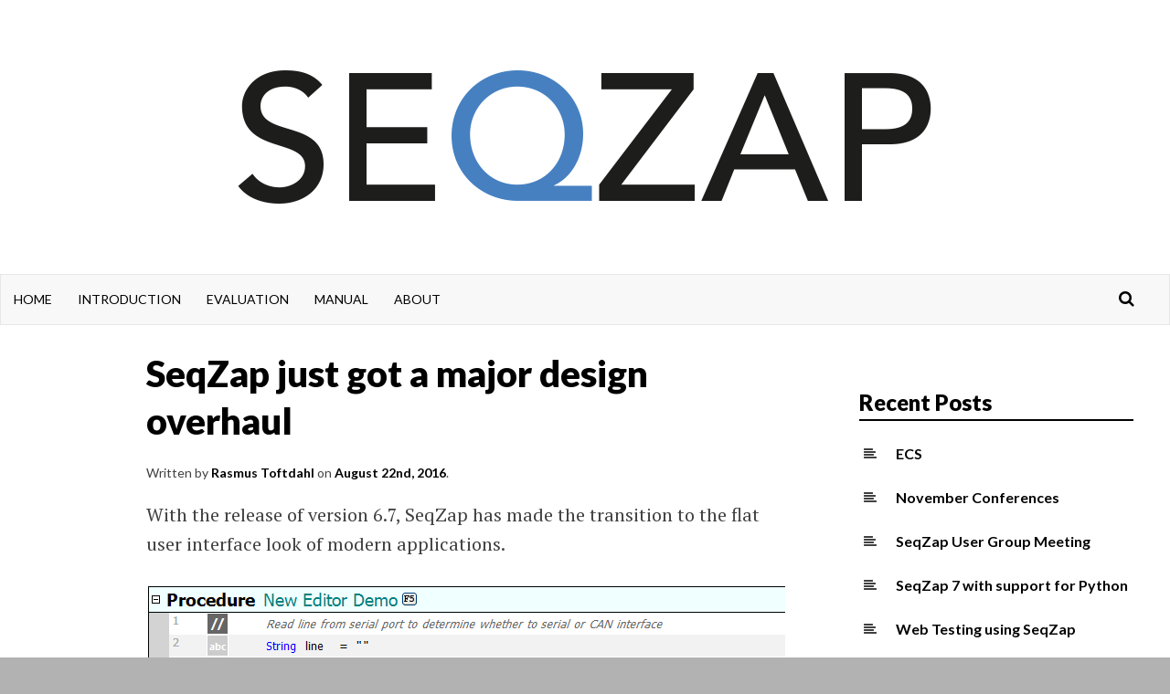

--- FILE ---
content_type: text/html; charset=UTF-8
request_url: https://www.seqzap.com/2016/08/22/seqzap-just-got-a-major-design-overhaul/
body_size: 8297
content:
<!DOCTYPE html>
<html lang="en-GB">
<head>
<meta charset="UTF-8">
<meta name="viewport" content="width=device-width, initial-scale=1">
<title>SeqZap just got a major design overhaul | SeqZap</title>
<link rel="profile" href="http://gmpg.org/xfn/11">
<link rel="pingback" href="https://www.seqzap.com/xmlrpc.php">

<meta name='robots' content='max-image-preview:large' />
<link rel='dns-prefetch' href='//platform-api.sharethis.com' />
<link rel='dns-prefetch' href='//fonts.googleapis.com' />
<link rel="alternate" type="application/rss+xml" title="SeqZap &raquo; Feed" href="https://www.seqzap.com/feed/" />
<link rel="alternate" type="application/rss+xml" title="SeqZap &raquo; Comments Feed" href="https://www.seqzap.com/comments/feed/" />
<link rel="alternate" type="application/rss+xml" title="SeqZap &raquo; SeqZap just got a major design overhaul Comments Feed" href="https://www.seqzap.com/2016/08/22/seqzap-just-got-a-major-design-overhaul/feed/" />
<script type="text/javascript">
/* <![CDATA[ */
window._wpemojiSettings = {"baseUrl":"https:\/\/s.w.org\/images\/core\/emoji\/15.0.3\/72x72\/","ext":".png","svgUrl":"https:\/\/s.w.org\/images\/core\/emoji\/15.0.3\/svg\/","svgExt":".svg","source":{"concatemoji":"https:\/\/www.seqzap.com\/wp-includes\/js\/wp-emoji-release.min.js?ver=6.5.7"}};
/*! This file is auto-generated */
!function(i,n){var o,s,e;function c(e){try{var t={supportTests:e,timestamp:(new Date).valueOf()};sessionStorage.setItem(o,JSON.stringify(t))}catch(e){}}function p(e,t,n){e.clearRect(0,0,e.canvas.width,e.canvas.height),e.fillText(t,0,0);var t=new Uint32Array(e.getImageData(0,0,e.canvas.width,e.canvas.height).data),r=(e.clearRect(0,0,e.canvas.width,e.canvas.height),e.fillText(n,0,0),new Uint32Array(e.getImageData(0,0,e.canvas.width,e.canvas.height).data));return t.every(function(e,t){return e===r[t]})}function u(e,t,n){switch(t){case"flag":return n(e,"\ud83c\udff3\ufe0f\u200d\u26a7\ufe0f","\ud83c\udff3\ufe0f\u200b\u26a7\ufe0f")?!1:!n(e,"\ud83c\uddfa\ud83c\uddf3","\ud83c\uddfa\u200b\ud83c\uddf3")&&!n(e,"\ud83c\udff4\udb40\udc67\udb40\udc62\udb40\udc65\udb40\udc6e\udb40\udc67\udb40\udc7f","\ud83c\udff4\u200b\udb40\udc67\u200b\udb40\udc62\u200b\udb40\udc65\u200b\udb40\udc6e\u200b\udb40\udc67\u200b\udb40\udc7f");case"emoji":return!n(e,"\ud83d\udc26\u200d\u2b1b","\ud83d\udc26\u200b\u2b1b")}return!1}function f(e,t,n){var r="undefined"!=typeof WorkerGlobalScope&&self instanceof WorkerGlobalScope?new OffscreenCanvas(300,150):i.createElement("canvas"),a=r.getContext("2d",{willReadFrequently:!0}),o=(a.textBaseline="top",a.font="600 32px Arial",{});return e.forEach(function(e){o[e]=t(a,e,n)}),o}function t(e){var t=i.createElement("script");t.src=e,t.defer=!0,i.head.appendChild(t)}"undefined"!=typeof Promise&&(o="wpEmojiSettingsSupports",s=["flag","emoji"],n.supports={everything:!0,everythingExceptFlag:!0},e=new Promise(function(e){i.addEventListener("DOMContentLoaded",e,{once:!0})}),new Promise(function(t){var n=function(){try{var e=JSON.parse(sessionStorage.getItem(o));if("object"==typeof e&&"number"==typeof e.timestamp&&(new Date).valueOf()<e.timestamp+604800&&"object"==typeof e.supportTests)return e.supportTests}catch(e){}return null}();if(!n){if("undefined"!=typeof Worker&&"undefined"!=typeof OffscreenCanvas&&"undefined"!=typeof URL&&URL.createObjectURL&&"undefined"!=typeof Blob)try{var e="postMessage("+f.toString()+"("+[JSON.stringify(s),u.toString(),p.toString()].join(",")+"));",r=new Blob([e],{type:"text/javascript"}),a=new Worker(URL.createObjectURL(r),{name:"wpTestEmojiSupports"});return void(a.onmessage=function(e){c(n=e.data),a.terminate(),t(n)})}catch(e){}c(n=f(s,u,p))}t(n)}).then(function(e){for(var t in e)n.supports[t]=e[t],n.supports.everything=n.supports.everything&&n.supports[t],"flag"!==t&&(n.supports.everythingExceptFlag=n.supports.everythingExceptFlag&&n.supports[t]);n.supports.everythingExceptFlag=n.supports.everythingExceptFlag&&!n.supports.flag,n.DOMReady=!1,n.readyCallback=function(){n.DOMReady=!0}}).then(function(){return e}).then(function(){var e;n.supports.everything||(n.readyCallback(),(e=n.source||{}).concatemoji?t(e.concatemoji):e.wpemoji&&e.twemoji&&(t(e.twemoji),t(e.wpemoji)))}))}((window,document),window._wpemojiSettings);
/* ]]> */
</script>
<style id='wp-emoji-styles-inline-css' type='text/css'>

	img.wp-smiley, img.emoji {
		display: inline !important;
		border: none !important;
		box-shadow: none !important;
		height: 1em !important;
		width: 1em !important;
		margin: 0 0.07em !important;
		vertical-align: -0.1em !important;
		background: none !important;
		padding: 0 !important;
	}
</style>
<link rel='stylesheet' id='wp-block-library-css' href='https://www.seqzap.com/wp-includes/css/dist/block-library/style.min.css?ver=6.5.7' type='text/css' media='all' />
<style id='classic-theme-styles-inline-css' type='text/css'>
/*! This file is auto-generated */
.wp-block-button__link{color:#fff;background-color:#32373c;border-radius:9999px;box-shadow:none;text-decoration:none;padding:calc(.667em + 2px) calc(1.333em + 2px);font-size:1.125em}.wp-block-file__button{background:#32373c;color:#fff;text-decoration:none}
</style>
<style id='global-styles-inline-css' type='text/css'>
body{--wp--preset--color--black: #000000;--wp--preset--color--cyan-bluish-gray: #abb8c3;--wp--preset--color--white: #ffffff;--wp--preset--color--pale-pink: #f78da7;--wp--preset--color--vivid-red: #cf2e2e;--wp--preset--color--luminous-vivid-orange: #ff6900;--wp--preset--color--luminous-vivid-amber: #fcb900;--wp--preset--color--light-green-cyan: #7bdcb5;--wp--preset--color--vivid-green-cyan: #00d084;--wp--preset--color--pale-cyan-blue: #8ed1fc;--wp--preset--color--vivid-cyan-blue: #0693e3;--wp--preset--color--vivid-purple: #9b51e0;--wp--preset--gradient--vivid-cyan-blue-to-vivid-purple: linear-gradient(135deg,rgba(6,147,227,1) 0%,rgb(155,81,224) 100%);--wp--preset--gradient--light-green-cyan-to-vivid-green-cyan: linear-gradient(135deg,rgb(122,220,180) 0%,rgb(0,208,130) 100%);--wp--preset--gradient--luminous-vivid-amber-to-luminous-vivid-orange: linear-gradient(135deg,rgba(252,185,0,1) 0%,rgba(255,105,0,1) 100%);--wp--preset--gradient--luminous-vivid-orange-to-vivid-red: linear-gradient(135deg,rgba(255,105,0,1) 0%,rgb(207,46,46) 100%);--wp--preset--gradient--very-light-gray-to-cyan-bluish-gray: linear-gradient(135deg,rgb(238,238,238) 0%,rgb(169,184,195) 100%);--wp--preset--gradient--cool-to-warm-spectrum: linear-gradient(135deg,rgb(74,234,220) 0%,rgb(151,120,209) 20%,rgb(207,42,186) 40%,rgb(238,44,130) 60%,rgb(251,105,98) 80%,rgb(254,248,76) 100%);--wp--preset--gradient--blush-light-purple: linear-gradient(135deg,rgb(255,206,236) 0%,rgb(152,150,240) 100%);--wp--preset--gradient--blush-bordeaux: linear-gradient(135deg,rgb(254,205,165) 0%,rgb(254,45,45) 50%,rgb(107,0,62) 100%);--wp--preset--gradient--luminous-dusk: linear-gradient(135deg,rgb(255,203,112) 0%,rgb(199,81,192) 50%,rgb(65,88,208) 100%);--wp--preset--gradient--pale-ocean: linear-gradient(135deg,rgb(255,245,203) 0%,rgb(182,227,212) 50%,rgb(51,167,181) 100%);--wp--preset--gradient--electric-grass: linear-gradient(135deg,rgb(202,248,128) 0%,rgb(113,206,126) 100%);--wp--preset--gradient--midnight: linear-gradient(135deg,rgb(2,3,129) 0%,rgb(40,116,252) 100%);--wp--preset--font-size--small: 13px;--wp--preset--font-size--medium: 20px;--wp--preset--font-size--large: 36px;--wp--preset--font-size--x-large: 42px;--wp--preset--spacing--20: 0.44rem;--wp--preset--spacing--30: 0.67rem;--wp--preset--spacing--40: 1rem;--wp--preset--spacing--50: 1.5rem;--wp--preset--spacing--60: 2.25rem;--wp--preset--spacing--70: 3.38rem;--wp--preset--spacing--80: 5.06rem;--wp--preset--shadow--natural: 6px 6px 9px rgba(0, 0, 0, 0.2);--wp--preset--shadow--deep: 12px 12px 50px rgba(0, 0, 0, 0.4);--wp--preset--shadow--sharp: 6px 6px 0px rgba(0, 0, 0, 0.2);--wp--preset--shadow--outlined: 6px 6px 0px -3px rgba(255, 255, 255, 1), 6px 6px rgba(0, 0, 0, 1);--wp--preset--shadow--crisp: 6px 6px 0px rgba(0, 0, 0, 1);}:where(.is-layout-flex){gap: 0.5em;}:where(.is-layout-grid){gap: 0.5em;}body .is-layout-flex{display: flex;}body .is-layout-flex{flex-wrap: wrap;align-items: center;}body .is-layout-flex > *{margin: 0;}body .is-layout-grid{display: grid;}body .is-layout-grid > *{margin: 0;}:where(.wp-block-columns.is-layout-flex){gap: 2em;}:where(.wp-block-columns.is-layout-grid){gap: 2em;}:where(.wp-block-post-template.is-layout-flex){gap: 1.25em;}:where(.wp-block-post-template.is-layout-grid){gap: 1.25em;}.has-black-color{color: var(--wp--preset--color--black) !important;}.has-cyan-bluish-gray-color{color: var(--wp--preset--color--cyan-bluish-gray) !important;}.has-white-color{color: var(--wp--preset--color--white) !important;}.has-pale-pink-color{color: var(--wp--preset--color--pale-pink) !important;}.has-vivid-red-color{color: var(--wp--preset--color--vivid-red) !important;}.has-luminous-vivid-orange-color{color: var(--wp--preset--color--luminous-vivid-orange) !important;}.has-luminous-vivid-amber-color{color: var(--wp--preset--color--luminous-vivid-amber) !important;}.has-light-green-cyan-color{color: var(--wp--preset--color--light-green-cyan) !important;}.has-vivid-green-cyan-color{color: var(--wp--preset--color--vivid-green-cyan) !important;}.has-pale-cyan-blue-color{color: var(--wp--preset--color--pale-cyan-blue) !important;}.has-vivid-cyan-blue-color{color: var(--wp--preset--color--vivid-cyan-blue) !important;}.has-vivid-purple-color{color: var(--wp--preset--color--vivid-purple) !important;}.has-black-background-color{background-color: var(--wp--preset--color--black) !important;}.has-cyan-bluish-gray-background-color{background-color: var(--wp--preset--color--cyan-bluish-gray) !important;}.has-white-background-color{background-color: var(--wp--preset--color--white) !important;}.has-pale-pink-background-color{background-color: var(--wp--preset--color--pale-pink) !important;}.has-vivid-red-background-color{background-color: var(--wp--preset--color--vivid-red) !important;}.has-luminous-vivid-orange-background-color{background-color: var(--wp--preset--color--luminous-vivid-orange) !important;}.has-luminous-vivid-amber-background-color{background-color: var(--wp--preset--color--luminous-vivid-amber) !important;}.has-light-green-cyan-background-color{background-color: var(--wp--preset--color--light-green-cyan) !important;}.has-vivid-green-cyan-background-color{background-color: var(--wp--preset--color--vivid-green-cyan) !important;}.has-pale-cyan-blue-background-color{background-color: var(--wp--preset--color--pale-cyan-blue) !important;}.has-vivid-cyan-blue-background-color{background-color: var(--wp--preset--color--vivid-cyan-blue) !important;}.has-vivid-purple-background-color{background-color: var(--wp--preset--color--vivid-purple) !important;}.has-black-border-color{border-color: var(--wp--preset--color--black) !important;}.has-cyan-bluish-gray-border-color{border-color: var(--wp--preset--color--cyan-bluish-gray) !important;}.has-white-border-color{border-color: var(--wp--preset--color--white) !important;}.has-pale-pink-border-color{border-color: var(--wp--preset--color--pale-pink) !important;}.has-vivid-red-border-color{border-color: var(--wp--preset--color--vivid-red) !important;}.has-luminous-vivid-orange-border-color{border-color: var(--wp--preset--color--luminous-vivid-orange) !important;}.has-luminous-vivid-amber-border-color{border-color: var(--wp--preset--color--luminous-vivid-amber) !important;}.has-light-green-cyan-border-color{border-color: var(--wp--preset--color--light-green-cyan) !important;}.has-vivid-green-cyan-border-color{border-color: var(--wp--preset--color--vivid-green-cyan) !important;}.has-pale-cyan-blue-border-color{border-color: var(--wp--preset--color--pale-cyan-blue) !important;}.has-vivid-cyan-blue-border-color{border-color: var(--wp--preset--color--vivid-cyan-blue) !important;}.has-vivid-purple-border-color{border-color: var(--wp--preset--color--vivid-purple) !important;}.has-vivid-cyan-blue-to-vivid-purple-gradient-background{background: var(--wp--preset--gradient--vivid-cyan-blue-to-vivid-purple) !important;}.has-light-green-cyan-to-vivid-green-cyan-gradient-background{background: var(--wp--preset--gradient--light-green-cyan-to-vivid-green-cyan) !important;}.has-luminous-vivid-amber-to-luminous-vivid-orange-gradient-background{background: var(--wp--preset--gradient--luminous-vivid-amber-to-luminous-vivid-orange) !important;}.has-luminous-vivid-orange-to-vivid-red-gradient-background{background: var(--wp--preset--gradient--luminous-vivid-orange-to-vivid-red) !important;}.has-very-light-gray-to-cyan-bluish-gray-gradient-background{background: var(--wp--preset--gradient--very-light-gray-to-cyan-bluish-gray) !important;}.has-cool-to-warm-spectrum-gradient-background{background: var(--wp--preset--gradient--cool-to-warm-spectrum) !important;}.has-blush-light-purple-gradient-background{background: var(--wp--preset--gradient--blush-light-purple) !important;}.has-blush-bordeaux-gradient-background{background: var(--wp--preset--gradient--blush-bordeaux) !important;}.has-luminous-dusk-gradient-background{background: var(--wp--preset--gradient--luminous-dusk) !important;}.has-pale-ocean-gradient-background{background: var(--wp--preset--gradient--pale-ocean) !important;}.has-electric-grass-gradient-background{background: var(--wp--preset--gradient--electric-grass) !important;}.has-midnight-gradient-background{background: var(--wp--preset--gradient--midnight) !important;}.has-small-font-size{font-size: var(--wp--preset--font-size--small) !important;}.has-medium-font-size{font-size: var(--wp--preset--font-size--medium) !important;}.has-large-font-size{font-size: var(--wp--preset--font-size--large) !important;}.has-x-large-font-size{font-size: var(--wp--preset--font-size--x-large) !important;}
.wp-block-navigation a:where(:not(.wp-element-button)){color: inherit;}
:where(.wp-block-post-template.is-layout-flex){gap: 1.25em;}:where(.wp-block-post-template.is-layout-grid){gap: 1.25em;}
:where(.wp-block-columns.is-layout-flex){gap: 2em;}:where(.wp-block-columns.is-layout-grid){gap: 2em;}
.wp-block-pullquote{font-size: 1.5em;line-height: 1.6;}
</style>
<link rel='stylesheet' id='cntctfrm_form_style-css' href='https://www.seqzap.com/wp-content/plugins/contact-form-plugin/css/form_style.css?ver=4.2.4' type='text/css' media='all' />
<link rel='stylesheet' id='parent-style-css' href='https://www.seqzap.com/wp-content/themes/simone/style.css?ver=6.5.7' type='text/css' media='all' />
<link rel='stylesheet' id='simone-parent-style-css' href='https://www.seqzap.com/wp-content/themes/simone/style.css?ver=6.5.7' type='text/css' media='all' />
<link rel='stylesheet' id='simone-layout-css' href='https://www.seqzap.com/wp-content/themes/simone/layouts/content-sidebar.css?ver=6.5.7' type='text/css' media='all' />
<link rel='stylesheet' id='simone-style-css' href='https://www.seqzap.com/wp-content/themes/seqzap-simone/style.css?ver=6.5.7' type='text/css' media='all' />
<link rel='stylesheet' id='simone-google-fonts-css' href='//fonts.googleapis.com/css?family=Lato%3A100%2C300%2C400%2C400italic%2C700%2C900%2C900italic%7CPT+Serif%3A400%2C700%2C400italic%2C700italic&#038;ver=6.5.7' type='text/css' media='all' />
<link rel='stylesheet' id='simone_fontawesome-css' href='https://www.seqzap.com/wp-content/themes/simone/fonts/font-awesome/css/font-awesome.min.css?ver=6.5.7' type='text/css' media='all' />
<script type="text/javascript" src="https://www.seqzap.com/wp-includes/js/jquery/jquery.min.js?ver=3.7.1" id="jquery-core-js"></script>
<script type="text/javascript" src="https://www.seqzap.com/wp-includes/js/jquery/jquery-migrate.min.js?ver=3.4.1" id="jquery-migrate-js"></script>
<script type="text/javascript" src="https://www.seqzap.com/wp-content/themes/simone/js/picturefill.min.js?ver=20140512" id="simone-picturefill-js"></script>
<script type="text/javascript" src="//platform-api.sharethis.com/js/sharethis.js#source=googleanalytics-wordpress#product=ga&amp;property=618e702a1ae74400143d93ae" id="googleanalytics-platform-sharethis-js"></script>
<link rel="https://api.w.org/" href="https://www.seqzap.com/wp-json/" /><link rel="alternate" type="application/json" href="https://www.seqzap.com/wp-json/wp/v2/posts/178" /><link rel="EditURI" type="application/rsd+xml" title="RSD" href="https://www.seqzap.com/xmlrpc.php?rsd" />
<meta name="generator" content="WordPress 6.5.7" />
<link rel="canonical" href="https://www.seqzap.com/2016/08/22/seqzap-just-got-a-major-design-overhaul/" />
<link rel='shortlink' href='https://www.seqzap.com/?p=178' />
<link rel="alternate" type="application/json+oembed" href="https://www.seqzap.com/wp-json/oembed/1.0/embed?url=https%3A%2F%2Fwww.seqzap.com%2F2016%2F08%2F22%2Fseqzap-just-got-a-major-design-overhaul%2F" />
<link rel="alternate" type="text/xml+oembed" href="https://www.seqzap.com/wp-json/oembed/1.0/embed?url=https%3A%2F%2Fwww.seqzap.com%2F2016%2F08%2F22%2Fseqzap-just-got-a-major-design-overhaul%2F&#038;format=xml" />
    <style type="text/css">
        .site-branding {
            background: #4780c3;
        }

        .category-list a:hover,
        .entry-meta a:hover,
        .tag-links a:hover,
        .widget-area a:hover,
        .nav-links a:hover,
        .comment-meta a:hover,
        .continue-reading a,
        .entry-title a:hover,
        .entry-content a,
        .comment-content a {
            color: #4780c3;
        }

        .border-custom {
            border: #4780c3 solid 1px;
        }

    </style>
    <script>
(function() {
	(function (i, s, o, g, r, a, m) {
		i['GoogleAnalyticsObject'] = r;
		i[r] = i[r] || function () {
				(i[r].q = i[r].q || []).push(arguments)
			}, i[r].l = 1 * new Date();
		a = s.createElement(o),
			m = s.getElementsByTagName(o)[0];
		a.async = 1;
		a.src = g;
		m.parentNode.insertBefore(a, m)
	})(window, document, 'script', 'https://google-analytics.com/analytics.js', 'ga');

	ga('create', 'UA-26062477-1', 'auto');
			ga('send', 'pageview');
	})();
</script>
	<style type="text/css">
			.site-branding {
			position: absolute;
			clip: rect(1px, 1px, 1px, 1px);
		}
		</style>
	<style type="text/css" id="custom-background-css">
body.custom-background { background-image: url("https://www.seqzap.com/wp-content/themes/simone/images/pattern.svg"); background-position: left top; background-size: auto; background-repeat: repeat; background-attachment: scroll; }
</style>
	<link rel="icon" href="https://www.seqzap.com/wp-content/uploads/2016/10/cropped-seqzap-favicon-1-32x32.png" sizes="32x32" />
<link rel="icon" href="https://www.seqzap.com/wp-content/uploads/2016/10/cropped-seqzap-favicon-1-192x192.png" sizes="192x192" />
<link rel="apple-touch-icon" href="https://www.seqzap.com/wp-content/uploads/2016/10/cropped-seqzap-favicon-1-180x180.png" />
<meta name="msapplication-TileImage" content="https://www.seqzap.com/wp-content/uploads/2016/10/cropped-seqzap-favicon-1-270x270.png" />
</head>

<body class="post-template-default single single-post postid-178 single-format-standard custom-background group-blog">
<div id="page" class="hfeed site">

	<header id="masthead" class="site-header" role="banner">
            <a class="skip-link screen-reader-text" href="#content">Skip to content</a>
                                <figure class="header-image">
                    <a href="https://www.seqzap.com/" rel="home">
                            <img src="https://www.seqzap.com/wp-content/uploads/2016/10/seqzap-header-banner.png" width="1280" height="300" alt="">
                    </a>
                </figure>
                            <div class="site-branding">                    <div class="title-box">
			<h1 class="site-title"><a href="https://www.seqzap.com/" rel="home">SeqZap</a></h1>
			<h2 class="site-description">Automate your test specification!</h2>
                    </div>
		</div>

		<nav id="site-navigation" class="main-navigation clear" role="navigation">
                    <h1 class="menu-toggle"><a href="#">Menu</a></h1>

			<div class="menu-top-menu-container"><ul id="menu-top-menu" class="menu"><li id="menu-item-53" class="menu-item menu-item-type-custom menu-item-object-custom menu-item-home menu-item-53"><a href="https://www.seqzap.com/">Home</a></li>
<li id="menu-item-103" class="menu-item menu-item-type-post_type menu-item-object-page menu-item-has-children menu-item-103"><a href="https://www.seqzap.com/introduction/">Introduction</a>
<ul class="sub-menu">
	<li id="menu-item-111" class="menu-item menu-item-type-post_type menu-item-object-page menu-item-111"><a href="https://www.seqzap.com/introduction/why-use-seqzap/">Why use SeqZap?</a></li>
	<li id="menu-item-110" class="menu-item menu-item-type-post_type menu-item-object-page menu-item-110"><a href="https://www.seqzap.com/introduction/test-system-overview/">Test System Overview</a></li>
	<li id="menu-item-107" class="menu-item menu-item-type-post_type menu-item-object-page menu-item-107"><a href="https://www.seqzap.com/introduction/scrum-and-seqzap/">SCRUM and SeqZap</a></li>
	<li id="menu-item-106" class="menu-item menu-item-type-post_type menu-item-object-page menu-item-106"><a href="https://www.seqzap.com/introduction/references/">References</a></li>
</ul>
</li>
<li id="menu-item-102" class="menu-item menu-item-type-post_type menu-item-object-page menu-item-102"><a href="https://www.seqzap.com/evaluation/">Evaluation</a></li>
<li id="menu-item-104" class="menu-item menu-item-type-post_type menu-item-object-page menu-item-has-children menu-item-104"><a href="https://www.seqzap.com/manuals/">Manual</a>
<ul class="sub-menu">
	<li id="menu-item-200" class="menu-item menu-item-type-custom menu-item-object-custom menu-item-200"><a href="https://www.seqzap.com/SeqZapManuals/SeqZapGettingStartedV2/index.html">Getting Started</a></li>
	<li id="menu-item-201" class="menu-item menu-item-type-custom menu-item-object-custom menu-item-201"><a href="https://www.seqzap.com/SeqZapManuals/SeqZapReferenceV2/index.html">Reference</a></li>
	<li id="menu-item-202" class="menu-item menu-item-type-custom menu-item-object-custom menu-item-202"><a href="https://www.seqzap.com/SeqZapManuals/SeqZapToolsV2/index.html">Tools</a></li>
</ul>
</li>
<li id="menu-item-105" class="menu-item menu-item-type-post_type menu-item-object-page menu-item-has-children menu-item-105"><a href="https://www.seqzap.com/about/">About</a>
<ul class="sub-menu">
	<li id="menu-item-113" class="menu-item menu-item-type-post_type menu-item-object-page menu-item-113"><a href="https://www.seqzap.com/about/contact/">Contact</a></li>
	<li id="menu-item-112" class="menu-item menu-item-type-post_type menu-item-object-page menu-item-112"><a href="https://www.seqzap.com/about/services/">Services</a></li>
	<li id="menu-item-173" class="menu-item menu-item-type-post_type menu-item-object-page menu-item-173"><a href="https://www.seqzap.com/microsoft-gold-partner/">Microsoft Gold Partner</a></li>
	<li id="menu-item-244" class="menu-item menu-item-type-post_type menu-item-object-page menu-item-244"><a href="https://www.seqzap.com/media/">Media</a></li>
</ul>
</li>
</ul></div>
                        <div class="search-toggle">
                            <i class="fa fa-search"></i>
                            <a href="#search-container" class="screen-reader-text">Search</a>
                        </div>
                        

		</nav><!-- #site-navigation -->

                <div id="header-search-container" class="search-box-wrapper clear hide">
			<div class="search-box clear">
				<form role="search" method="get" class="search-form" action="https://www.seqzap.com/">
				<label>
					<span class="screen-reader-text">Search for:</span>
					<input type="search" class="search-field" placeholder="Search &hellip;" value="" name="s" />
				</label>
				<input type="submit" class="search-submit" value="Search" />
			</form>			</div>
		</div>

	</header><!-- #masthead -->

	<div id="content" class="site-content">

	<div id="primary" class="content-area">
		<main id="main" class="site-main" role="main">

		
			
<article id="post-178" class="post-178 post type-post status-publish format-standard hentry category-uncategorised">
    
        
	<header class="entry-header clear">
            
            		<h1 class="entry-title">SeqZap just got a major design overhaul</h1>

		<div class="entry-meta">
                    <span class="byline">Written by <span class="author vcard"><a class="url fn n" href="https://www.seqzap.com/author/rto/">Rasmus Toftdahl</a></span></span><span class="mobile-hide"> on </span><span class="posted-on"><a href="https://www.seqzap.com/2016/08/22/seqzap-just-got-a-major-design-overhaul/" rel="bookmark"><time class="entry-date published" datetime="2016-08-22T13:51:10+02:00">August 22nd, 2016</time></a></span><span class="mobile-hide">.</span>                                        		</div><!-- .entry-meta -->
	</header><!-- .entry-header -->

	<div class="entry-content">
		<p>With the release of version 6.7, SeqZap has made the transition to the flat user interface look of modern applications.</p>
<figure id="attachment_181" aria-describedby="caption-attachment-181" style="width: 697px" class="wp-caption aligncenter"><img fetchpriority="high" decoding="async" class="wp-image-181 size-full" src="http://www.seqzap.com/wp-content/uploads/2016/08/2016-08-22_13-40-38.png" alt="An example procedure shown using the new flat editor look" width="697" height="432" srcset="https://www.seqzap.com/wp-content/uploads/2016/08/2016-08-22_13-40-38.png 697w, https://www.seqzap.com/wp-content/uploads/2016/08/2016-08-22_13-40-38-300x185.png 300w, https://www.seqzap.com/wp-content/uploads/2016/08/2016-08-22_13-40-38-395x245.png 395w" sizes="(max-width: 697px) 100vw, 697px" /><figcaption id="caption-attachment-181" class="wp-caption-text">An example procedure shown using the new flat editor look</figcaption></figure>
<p>The new look is designed to make scripts more readable by standardizing colors, fonts and icons.</p>
<ul>
<li>It is easy to spot the tool steps which interact with workbench tools (<strong>port</strong> and <strong>can</strong> above).</li>
<li>The icons are simple and easy to decode, e.g. all expects use the same color.</li>
<li>Steps with similar behavior has similar icons, e.g. all the tool steps in the example above use the same icon because they all read/get one or more values. This also makes it easier for tool developers since most icons can be created without designing new icons.</li>
<li>Procedure Call steps use the same font color as the procedure itself.</li>
</ul>
<p>The new design also makes it possible to edit much of the script directly in the editor, for example, it is now possible to edit the procedure name directly.</p>
<p><a href="http://www.seqzap.com/wp-content/uploads/2016/08/2016-08-22_13-47-31.png"><img decoding="async" class="aligncenter size-full wp-image-182" src="http://www.seqzap.com/wp-content/uploads/2016/08/2016-08-22_13-47-31.png" alt="2016-08-22_13-47-31" width="570" height="43" srcset="https://www.seqzap.com/wp-content/uploads/2016/08/2016-08-22_13-47-31.png 570w, https://www.seqzap.com/wp-content/uploads/2016/08/2016-08-22_13-47-31-300x22.png 300w, https://www.seqzap.com/wp-content/uploads/2016/08/2016-08-22_13-47-31-400x30.png 400w" sizes="(max-width: 570px) 100vw, 570px" /></a></p>
<p>We would like to thank all our users who participated in the beta testing of the new UI, thank you for the feedback!</p>
<p>The new release is available now, and can be downloaded from SeqZap&#8217;s &#8220;Upgrade/Downgrade&#8221; dialog.</p>
			</div><!-- .entry-content -->

	<footer class="entry-footer">
			</footer><!-- .entry-footer -->
</article><!-- #post-## -->
                    
                        
				<nav class="navigation post-navigation" role="navigation">
            <div class="post-nav-box clear">
		<h1 class="screen-reader-text">Post navigation</h1>
		<div class="nav-links">
			<div class="nav-previous"><div class="nav-indicator">Previous Post:</div><h1><a href="https://www.seqzap.com/2016/07/26/ingenioren-writes-about-grundfos-and-seqzap/" rel="prev">&#8220;Ingeniøren&#8221; writes about Grundfos and SeqZap</a></h1></div><div class="nav-next"><div class="nav-indicator">Next Post:</div><h1><a href="https://www.seqzap.com/2016/09/01/meet-us-and-hear-us-talk-at-e-16/" rel="next">Meet us and hear us talk at E-16</a></h1></div>		</div><!-- .nav-links -->
            </div><!-- .post-nav-box -->
	</nav><!-- .navigation -->
	
			
		
		</main><!-- #main -->
	</div><!-- #primary -->

	<div id="secondary" class="widget-area" role="complementary">
		
		<aside id="recent-posts-2" class="widget widget_recent_entries">
		<h1 class="widget-title">Recent Posts</h1>
		<ul>
											<li>
					<a href="https://www.seqzap.com/2018/10/01/319/">ECS</a>
									</li>
											<li>
					<a href="https://www.seqzap.com/2017/10/27/november-conferences-2/">November Conferences</a>
									</li>
											<li>
					<a href="https://www.seqzap.com/2017/04/07/seqzap-user-group-meeting/">SeqZap User Group Meeting</a>
									</li>
											<li>
					<a href="https://www.seqzap.com/2017/01/01/seqzap-7-with-support-for-python/">SeqZap 7 with support for Python</a>
									</li>
											<li>
					<a href="https://www.seqzap.com/2016/12/16/web-testing-using-seqzap/">Web Testing using SeqZap</a>
									</li>
					</ul>

		</aside>	</div><!-- #secondary -->

	</div><!-- #content -->

	<footer id="colophon" class="site-footer" role="contentinfo">
            
<div id="supplementary">
	<div id="footer-widgets" class="footer-widgets widget-area clear" role="complementary">
		<aside id="search-3" class="widget widget_search"><h1 class="widget-title">Search</h1><form role="search" method="get" class="search-form" action="https://www.seqzap.com/">
				<label>
					<span class="screen-reader-text">Search for:</span>
					<input type="search" class="search-field" placeholder="Search &hellip;" value="" name="s" />
				</label>
				<input type="submit" class="search-submit" value="Search" />
			</form></aside><aside id="text-2" class="widget widget_text"><h1 class="widget-title">What is SeqZap?</h1>			<div class="textwidget"><p>SeqZap is a visual tool for automating tests.</p>

<center><a href="/microsoft-gold-partner/"><img src="https://www.seqzap.com/wp-content/uploads/2016/05/EN_W10-Comp_rgb_Blk1.png" width="120" height="150" /></a></center></div>
		</aside><aside id="text-3" class="widget widget_text"><h1 class="widget-title">Contact</h1>			<div class="textwidget">CIM.AS<br />
Skanderborgvej 277<br />
8260 Viby J<br />
Denmark<br />
Tel. <a href="tel:+4596840500" title="Call CIM.AS">+45 96 84 05 00</a><br />
<a href="http://seqzap.com/contact/">Contact</a></div>
		</aside>	</div><!-- #footer-sidebar -->
</div><!-- #supplementary -->		<div class="site-info">
						Proudly powered by <a href="http://wordpress.org/" rel="generator">WordPress</a>			<span class="sep"> | </span>
			Theme: <a href="http://wordpress.org/themes/simone/" rel="nofollow">Simone</a> by <a href="http://mor10.com/" rel="designer nofollow">mor10.com</a>		</div><!-- .site-info -->
	</footer><!-- #colophon -->
</div><!-- #page -->

<script type="text/javascript" src="https://www.seqzap.com/wp-content/themes/simone/js/navigation.js?ver=20120206" id="simone-navigation-js"></script>
<script type="text/javascript" src="https://www.seqzap.com/wp-content/themes/simone/js/hide-search.js?ver=20120206" id="simone-search-js"></script>
<script type="text/javascript" src="https://www.seqzap.com/wp-content/themes/simone/js/superfish.min.js?ver=20140328" id="simone-superfish-js"></script>
<script type="text/javascript" src="https://www.seqzap.com/wp-content/themes/simone/js/superfish-settings.js?ver=20140328" id="simone-superfish-settings-js"></script>
<script type="text/javascript" src="https://www.seqzap.com/wp-includes/js/imagesloaded.min.js?ver=5.0.0" id="imagesloaded-js"></script>
<script type="text/javascript" src="https://www.seqzap.com/wp-includes/js/masonry.min.js?ver=4.2.2" id="masonry-js"></script>
<script type="text/javascript" src="https://www.seqzap.com/wp-content/themes/simone/js/masonry-settings.js?ver=20140401" id="simone-masonry-js"></script>
<script type="text/javascript" src="https://www.seqzap.com/wp-content/themes/simone/js/enquire.min.js?ver=20140429" id="simone-enquire-js"></script>
<script type="text/javascript" src="https://www.seqzap.com/wp-content/themes/simone/js/hide.js?ver=20140310" id="simone-hide-js"></script>
<script type="text/javascript" src="https://www.seqzap.com/wp-content/themes/simone/js/skip-link-focus-fix.js?ver=20130115" id="simone-skip-link-focus-fix-js"></script>

</body>
</html>

--- FILE ---
content_type: text/css
request_url: https://www.seqzap.com/wp-content/themes/simone/style.css?ver=6.5.7
body_size: 8897
content:
/*
Theme Name: Simone
Theme URI: http://mor10.com/simone-wordpress-theme/
Author: Morten Rand-Hendriksen
Author URI: http://mor10.com/
Description: Simone is a responsive, accessible, high-resolution theme featuring custom header and custom link colors, large images, and easy to read typography that scales to fit all screens. Other features include keyboard accessible navigation, optional social menu, sidebar- and footer widgets, no-sidebar page template, Aside post format, and collapsible author profile box. Simone is translation ready and ships in English with translations in Catalan, Chinese (simplified), Dutch, Finnish, French, German, Hungarian, Italian, Norwegian Bokmål, Persian, Russian, Spanish, Swedish, and Turkish.
Version: 2.0.2.1
License: GNU General Public License
License URI: http://www.gnu.org/licenses/gpl-2.0.html
Text Domain: simone
Domain Path: /languages/
Tags: white, black, blue, light, one-column, two-columns, right-sidebar, responsive-layout, accessibility-ready, custom-colors, custom-header, custom-menu, editor-style, featured-images, microformats, post-formats, sticky-post, threaded-comments, translation-ready, rtl-language-support

This theme, like WordPress, is licensed under the GPL.
Use it to make something cool, have fun, and share what you've learned with others.

Simone is based on Underscores http://underscores.me/, (C) 2012-2014 Automattic, Inc.

CSS structure 2.0 onwards based on http://mdo.github.io/code-guide/#css-syntax

Resetting and rebuilding styles have been helped along thanks to the fine work of
Eric Meyer http://meyerweb.com/eric/tools/css/reset/index.html
along with Nicolas Gallagher and Jonathan Neal http://necolas.github.com/normalize.css/
and Blueprint http://www.blueprintcss.org/
*/

/*--------------------------------------------------------------
>>> TABLE OF CONTENTS:
----------------------------------------------------------------
1.0 - Reset
2.0 - Typography
3.0 - Elements
4.0 - Forms
5.0 - Navigation
	5.1 - Links
	5.2 - Main Menu
        5.3 - Social Menu
        5.4 - Paging Navigation
6.0 - Accessibility
7.0 - Alignments
8.0 - Clearings
9.0 - Header
10.0 - Widgets
11.0 - Content
	11.1 - Posts and pages
        11.2 - Index and Archives
	11.3 - Asides
        11.4 - Image Attachments
	11.5 - Comments
        11.6 - Author Box
12.0 - Infinite scroll
13.0 - Media
14.0 - Footer
--------------------------------------------------------------*/

/*--------------------------------------------------------------
1.0 - Reset
--------------------------------------------------------------*/
html, body, div, span, applet, object, iframe,
h1, h2, h3, h4, h5, h6, p, blockquote, pre,
a, abbr, acronym, address, big, cite, code,
del, dfn, em, font, ins, kbd, q, s, samp,
small, strike, strong, sub, sup, tt, var,
dl, dt, dd, ol, ul, li,
fieldset, form, label, legend,
table, caption, tbody, tfoot, thead, tr, th, td {
	border: 0;
	font-family: inherit;
	font-size: 100%;
	font-style: inherit;
	font-weight: inherit;
	margin: 0;
	outline: 0;
	padding: 0;
	vertical-align: baseline;
}
html {
	font-size: 62.5%; /* Corrects text resizing oddly in IE6/7 when body font-size is set using em units http://clagnut.com/blog/348/#c790 */
	overflow-y: scroll; /* Keeps page centered in all browsers regardless of content height */
	-webkit-text-size-adjust: 100%; /* Prevents iOS text size adjust after orientation change, without disabling user zoom */
	-ms-text-size-adjust:     100%; /* www.456bereastreet.com/archive/201012/controlling_text_size_in_safari_for_ios_without_disabling_user_zoom/ */
}
*,
*:before,
*:after { /* apply a natural box layout model to all elements; see http://www.paulirish.com/2012/box-sizing-border-box-ftw/ */
	-webkit-box-sizing: border-box; /* Not needed for modern webkit but still used by Blackberry Browser 7.0; see http://caniuse.com/#search=box-sizing */
	-moz-box-sizing:    border-box; /* Still needed for Firefox 28; see http://caniuse.com/#search=box-sizing */
	box-sizing:         border-box;
}

body { background: #b2b2b2; }

article,
aside,
details,
figcaption,
figure,
footer,
header,
main,
nav,
section {
	display: block;
}
ol, ul {
	list-style: none;
}
table { /* tables still need 'cellspacing="0"' in the markup */
	border-collapse: separate;
	border-spacing: 0;
}
caption, th, td {
	font-weight: normal;
	text-align: left;
}
blockquote:before, blockquote:after,
q:before, q:after {
	content: "";
}
blockquote, q {
	quotes: "" "";
}
a:focus {
	outline: thin dotted;
}
a:hover,
a:active {
	outline: 0;
}
a img {
	border: 0;
}

a:focus img {
    outline: 3px dotted #2c86ba;
}

/*--------------------------------------------------------------
2.0 Typography
--------------------------------------------------------------*/
body,
button,
input,
select,
textarea {
    font-size: 18px;
    font-size: 1.8rem;
    font-family: 'PT Serif', serif;
    line-height: 1.5;
    color: #404040;
    color: hsl(0, 0%, 25%);
}

h1, h2, h3, h4, h5, h6 {
    font-weight: 900;
    font-family: 'Lato', sans-serif;
    color: #000;
    color: hsl(0, 0%, 0%);
    -ms-word-break: break-word;
    word-break: break-word;
}

p { margin-bottom: 1.5em; }

b, strong { font-weight: bold; }

dfn, cite, em, i { font-style: italic; }

address { margin: 0 0 1.5em; }

pre {
    max-width: 100%;
    padding: 1.6em;
    margin-bottom: 2em!important;
    overflow: auto;
    font-family: "Courier 10 Pitch", Courier, monospace;
    font-size: 15px;
    font-size: 1.5rem;
    line-height: 1.6;
    background: #eee;
}

code, kbd, tt, var { font: 15px Monaco, Consolas, "Andale Mono", "DejaVu Sans Mono", monospace; }

abbr, acronym {
    border-bottom: 1px dotted #666;
    cursor: help;
}

mark, ins {
    text-decoration: none;
    background: #fff9c0;
}

sup, sub {
    position: relative;	
    height: 0;
    vertical-align: baseline;
    font-size: 75%;
    line-height: 0;
}

sup { bottom: 1ex; }

sub { top: .5ex; }

small { font-size: 75%; }

big { font-size: 125%; }

/*--------------------------------------------------------------
3.0 Elements
--------------------------------------------------------------*/
hr {
    height: 1px;
    margin-bottom: 1.5em;
    background-color: #ccc;
    border: 0;
}

ul, ol { margin: 0 0 1.5em 3em; }

ul { list-style: disc; }

ol { list-style: decimal; }

li > ul, 
li > ol {
    margin-bottom: 0;
    margin-left: 1.5em;
}

dt { font-weight: bold; }

dd { margin: 0 1.5em 1.5em; }

img {
    height: auto; /* Make sure images are scaled correctly. */
    max-width: 100%; /* Adhere to container width. */
}

figure { margin: 0; }

table {
    width: 100%;
    margin: 0 0 1.5em;
}

th { font-weight: bold; }

/*--------------------------------------------------------------
4.0 Forms
--------------------------------------------------------------*/
button,
input,
select,
textarea {
    vertical-align: baseline; /* Improves appearance and consistency in all browsers */
    *vertical-align: middle; /* Improves appearance and consistency in IE6/IE7 */
    margin: 0; /* Addresses margins set differently in IE6/7, F3/4, S5, Chrome */
    font-size: 100%; /* Corrects font size not being inherited in all browsers */
}

button,
input[type="button"],
input[type="reset"],
input[type="submit"] {
    padding: 1em 2em;
    font-size: 16px;
    font-size: 1.6rem;
    font-family: 'Lato';
    text-transform: uppercase;
    line-height: 1;
    color: hsl(0, 0%, 100%);
    background: #3c3c3c;
    background: hsl(0, 0%, 24%);
    border: none;
    border-radius: 3px;
    cursor: pointer; /* Improves usability and consistency of cursor style between image-type 'input' and others */
    -webkit-appearance: button; /* Corrects inability to style clickable 'input' types in iOS */
}

button:hover,
input[type="button"]:hover,
input[type="reset"]:hover,
input[type="submit"]:hover {
    background: #000;
    background: hsl(0, 0%, 0%);
}

button:focus,
input[type="button"]:focus,
input[type="reset"]:focus,
input[type="submit"]:focus,
button:active,
input[type="button"]:active,
input[type="reset"]:active,
input[type="submit"]:active {
    background: #000;
    background: hsl(0, 0%, 0%);
}

input[type="checkbox"],
input[type="radio"] {
    padding: 0; /* Addresses excess padding in IE8/9 */
}

input[type="search"] {
    -webkit-appearance: textfield; /* Addresses appearance set to searchfield in S5, Chrome */
    width: 100%;
}

input[type="search"]::-webkit-search-decoration { /* Corrects inner padding displayed oddly in S5, Chrome on OSX */
    -webkit-appearance: none;
}

button::-moz-focus-inner,
input::-moz-focus-inner { /* Corrects inner padding and border displayed oddly in FF3/4 www.sitepen.com/blog/2008/05/14/the-devils-in-the-details-fixing-dojos-toolbar-buttons/ */
    padding: 0;
    border: 0;
}

input[type="text"],
input[type="email"],
input[type="url"],
input[type="password"],
input[type="search"],
textarea {
    padding: 8px;
    font-family: 'Lato', sans-serif;
    color: #333;
    border: 1px solid #ccc;
}

input[type="text"]:focus,
input[type="email"]:focus,
input[type="url"]:focus,
input[type="password"]:focus,
input[type="search"]:focus,
textarea:focus {
    color: #111;
}

textarea {
    width: 100%;
    vertical-align: top; /* Improves readability and alignment in all browsers */
    overflow: auto; /* Removes default vertical scrollbar in IE6/7/8/9 */
    
}

.comment-awaiting-moderation { /* Green background color to make moderation seem less aggressive */
    padding: .5rem 1rem;
    margin: 1rem 0;
    font-family: 'Lato', sans-serif;
    font-size: 16px;
    font-size: 1.6rem;
    color: #fff;
    color: hsl(0, 0%, 100%);
    background: #84bd68;
    background: hsl(100, 39%, 57%);
}

/*--------------------------------------------------------------
5.0 Navigation
--------------------------------------------------------------*/
/*--------------------------------------------------------------
5.1 Links
--------------------------------------------------------------*/
a {
    text-decoration: none;	
    color: #000;
    color: hsl(0, 0%, 0%);    
}

a:visited {
    color: #333;
    color: hsl(0, 0%, 20%);
}

a:hover,
a:focus,
a:active { 
    text-decoration: underline; 
}

/*--------------------------------------------------------------
5.2 Main Menu
--------------------------------------------------------------*/
.main-navigation {
    position: relative;
    display: block;
    width: 100%;
    clear: both;
    font-family: 'Lato', sans-serif;
    text-transform: uppercase;
    background: #313131;    
    background: hsl(0, 0%, 19%);
}

.main-navigation ul {
    margin: 0;
    padding-left: 0;
    list-style: none;
}

.main-navigation li {
    position: relative;
    float: left;
}

.main-navigation a {
    display: block;
    padding: 1.3em 1em;
    font-size: 14px;
    font-size: 1.4rem;
    text-decoration: none;
    line-height: 1.3em;
    color: white;
    color: hsl(0, 0%, 100%);
}

.main-navigation ul ul {
    position: absolute;
    left: 0;
    z-index: 99999;
    display: none;
    float: left;
    padding: 0;
    background: #4d4d4d;
    background: hsl(0, 0%, 30%);
}

.main-navigation ul ul ul {
    top: 0;
    left: 100%;
}

.main-navigation ul ul a { width: 200px; }

.main-navigation ul ul li { }

.main-navigation li:hover > a,
.main-navigation li > a:focus {
    color: #fff;
    color: hsl(0, 0%, 100%);
    background: #4d4d4d;
    background: hsl(0, 0%, 30%);
}

.main-navigation ul ul :hover > a { }

.main-navigation ul ul a:hover,
.main-navigation ul ul a:focus {
    background: #313131;
    background: hsl(0, 0%, 19%);
}

.main-navigation ul li:hover > ul { display: block; }

.main-navigation .current_page_item > a,
.main-navigation .current-menu-item > a,
.main-navigation .current_page_item > a:hover,
.main-navigation .current-menu-item > a:hover,
.main-navigation .current_page_item > a:focus,
.main-navigation .current-menu-item > a:focus {
    color: #313131;
    color: hsl(0, 0%, 19%);
    background: white;
}

.main-navigation .current_page_ancestor {
    background: #4d4d4d;
    background: hsl(0, 0%, 30%);
}

.main-navigation ul ul .current_page_parent,
.main-navigation .current_page_parent .current_page_item > a {
    color: #fff;
    color: hsl(0, 0%, 100%);
    background: #313131;
    background: hsl(0, 0%, 19%);
}

/* Small menu */
.menu-toggle {
    display: none;
    cursor: pointer;
}

@media screen and (max-width: 600px) {
    .menu-toggle {
        display: inline-block;
        height: 3.9em;
        padding: 0 1em;
        font-weight: normal;
        font-size: 14px;
        font-size: 1.4rem;
        text-decoration: none;
        line-height: 3.75em;
        color: white;
    }
      
    .menu-toggle a:hover,
    .menu-toggle a:focus {
        background: #4d4d4d;
    background: hsl(0, 0%, 30%);
    }

    .main-navigation.toggled .nav-menu {
        display: block;
        border-top: 1px solid;
        border-top-color: #fff;
        border-top-color: hsla(0, 0%, 100%, .5);
    }

    .main-navigation ul {
        display: none;
        padding-left: 0;
    }

    .main-navigation li { float: none; }

    .main-navigation li a { padding: 1.3em 2em; }

    .main-navigation li li a { padding-left: 4em; }

    .main-navigation li li li a { padding-left: 6em; }

    .main-navigation li:hover > a,
    .main-navigation li > a:focus {
        background: #313131;
        background: hsl(0, 0%, 19%);
    }

    .main-navigation ul ul,
    .main-navigation ul ul ul {
        position: relative;
        top: inherit;
        left: 0;
        display: block;
        float: none;
        background: #313131;
        background: hsl(0, 0%, 19%);
    }

    .main-navigation ul ul a { width: 100%; }

    .main-navigation ul a:hover,
    .main-navigation ul ul a:hover,
    .main-navigation ul a:focus,
    .main-navigation ul ul a:focus{
        background: #4d4d4d;
        background: hsl(0, 0%, 30%);
    }

    .main-navigation .current_page_ancestor { background: inherit; }

    .main-navigation ul ul .current_page_parent {
        color: inherit;
        background: inherit;
    }

    .main-navigation .current_page_item > a,
    .main-navigation .current_page_item > a:hover,
    .main-navigation .current_page_item li:hover,
    .main-navigation .current_page_item > a:focus,
    .main-navigation .current_page_item li:focus,
    .main-navigation .current_page_parent .current_page_item > a  {
        color: #fff;
        color: hsl(0, 0%, 100%);
        background: #4d4d4d;
        background: hsl(0, 0%, 30%);    
    }

} /* End responsive menu */

/*--------------------------------------------------------------
5.3 Social Menu
--------------------------------------------------------------*/

.menu-social ul {
    float: right;
    text-align: center;
    list-style: none;    
}

.menu-social ul li {
    position: relative;
    display:  inline-block;    
}

.menu-social li a:before {
    display: inline-block;
    vertical-align: top;
    padding: 0 5px;
    font-family: 'Fontawesome';
    font-size: 20px;
    color: #fff;
    -webkit-font-smoothing: antialiased;
    content: '\f08e';
}

.menu-social li a[href*="dribbble.com"]::before { content: '\f17d'; }

.menu-social li a[href*="facebook.com"]::before { content: '\f09a'; }

.menu-social li a[href*="flickr.com"]::before { content: '\f16e'; }

.menu-social li a[href*="foursquare.com"]::before { content: '\f180'; }

.menu-social li a[href*="github.com"]::before { content: '\f09b'; }

.menu-social li a[href*="plus.google.com"]::before { content: '\f0d5'; }

.menu-social li a[href*="instagram.com"]::before { content: '\f16d'; }

.menu-social li a[href*="jsfiddle.com"]::before { content: '\f1cc'; }

.menu-social li a[href*="linkedin.com"]::before { content: '\f0e1'; }

.menu-social li a[href*="pinterest.com"]::before { content: '\f0d2'; }

.menu-social li a[href*="reddit.com"]::before { content: '\f1a1'; }

.menu-social li a[href*="soundcloud.com"]::before { content: '\f1be'; }

.menu-social li a[href*="stackoverflow.com"]::before { content: '\f16c'; }

.menu-social li a[href*="tumblr.com"]::before { content: '\f173'; }

.menu-social li a[href*="twitter.com"]::before { content: '\f099'; }

.menu-social li a[href*="vimeo.com"]::before { content: '\f194'; }

.menu-social li a[href*="vine.co"]::before { content: '\f1ca'; }

.menu-social li a[href*="yelp.com"]::before { content: '\f1e9'; }

.menu-social li a[href*="youtube.com"]::before { content: '\f167'; }

.menu-social li a[href*="wordpress.com"]::before { content: '\f19a'; }



@media screen and (max-width: 600px) {
    #menu-social ul {
	position: absolute;
        top: 0;
        right: 6rem;
        display: block;
    }
    
    #menu-social li a { 
        padding-left:.5em;
        padding-right: .5em;
    }
}

/*--------------------------------------------------------------
5.4 Paging Navigation
--------------------------------------------------------------*/

.site-main .comment-navigation,
.site-main .paging-navigation,
.site-main .post-navigation {
    font-size: 18px;
    font-size: 1.8rem;
    font-family: 'Lato', sans-serif;
    color: #000;
    color: hsl(0, 0%, 0%);
}

.post-nav-box {
    padding: 2em 0;
    margin-bottom: 4em;
    border-top: hsl(0, 0%, 80%) solid 1px;
    border-bottom: hsl(0, 0%, 80%) solid 1px; 
}

.comment-navigation .nav-previous,
.paging-navigation .nav-previous,
.post-navigation .nav-previous {
    float: left;	
    width: 50%;    
    padding-right: 15%;
}

.comment-navigation .nav-next,
.paging-navigation .nav-next,
.post-navigation .nav-next {
    float: right;    
    width: 50%;	    
    padding-left: 15%;
    text-align: right;
}

.nav-indicator { margin-bottom: 1em; }

.nav-previous h1,
.nav-next h1 { font-weight: 900; }

.comment-navigation {
    padding: 1em 0;
    margin: 3em 0;
    border-top: hsl(0, 0%, 80%) solid 1px;
    border-bottom: hsl(0, 0%, 80%) solid 1px;  
}

.comment-navigation i { margin: 0 1em; }

@media screen and (max-width: 600px) {
    .comment-navigation .nav-previous,
    .post-navigation .nav-previous,
    .comment-navigation .nav-next,
    .post-navigation .nav-next {
        float: none;
        width: 100%;
        padding: 0;
        text-align: left;
    }
    
    .comment-navigation .nav-next,
    .post-navigation .nav-next { margin-top: 4rem; }
}

.paging-navigation ul { margin: 0; }

.paging-navigation li { display: inline; }

a.page-numbers,
span.page-numbers {
    padding: .3em .7em;
    color: #333;
    color: hsl(0, 0%, 20%);
}

a:hover.page-numbers,
a:focus.page-numbers{
    color: #000;
    color: hsl(0, 0%, 0%);
}

.paging-navigation .current {
    font-weight: bold;
    color: #000;
    color: hsl(0, 0%, 0%);
}


/*--------------------------------------------------------------
6.0 Accessibility
--------------------------------------------------------------*/
/* Text meant only for screen readers */
.screen-reader-text {
    position: absolute !important;
    height: 1px; 
    width: 1px; 
    overflow: hidden;
    clip: rect(1px, 1px, 1px, 1px);
}

.screen-reader-text:hover,
.screen-reader-text:active,
.screen-reader-text:focus {
    top: 5px;
    left: 5px;
    z-index: 100000; /* Above WP toolbar */	
    clip: auto !important;
    display: block;
    width: auto;
    height: auto;
    padding: 15px 23px 14px;
    font-weight: bold;
    font-size: 14px;
    text-decoration: none;
    line-height: normal;
    color: #21759b;
    background-color: #f1f1f1;
    border-radius: 3px;
    box-shadow: 0 0 2px 2px rgba(0, 0, 0, 0.6);
}

/*--------------------------------------------------------------
7.0 Alignments
--------------------------------------------------------------*/
.alignleft {
    display: inline;
    float: left;
    margin-right: 1.5em;
    margin-bottom: 1em;
}

.alignright {
    display: inline;
    float: right;
    margin-bottom: 1em;
    margin-left: 1.5em;
}

.aligncenter {
    display: block;
    margin: 0 auto 1.6em;
    clear: both;
}

/* Alignment responsive */
@media screen and (min-width: 1320px) {
    .alignleft { margin-left: -160px; }
}

@media screen and (min-width: 1820px) {
    .alignright { margin-right: -160px; }
}

/*--------------------------------------------------------------
8.0 Clearings
--------------------------------------------------------------*/
.clear:before,
.clear:after,
.entry-content:before,
.entry-content:after,
.comment-content:before,
.comment-content:after,
.site-header:before,
.site-header:after,
.site-content:before,
.site-content:after,
.site-footer:before,
.site-footer:after {
    display: table;	
    content: '';	
}

.clear:after,
.entry-content:after,
.comment-content:after,
.site-header:after,
.site-content:after,
.site-footer:after { clear: both; }

/*--------------------------------------------------------------
9.0 Header
--------------------------------------------------------------*/

.site-branding {
    padding: 6rem 0;
    text-align: center;
    background: #0587BF;
    background: hsl(198, 95%, 38%);
}

.title-box {
    width: 600px;
    max-width: 75%;
    padding: 4rem;
    margin: 0 auto;
    border: solid 1px #fff;
    border: solid 1px hsla(0, 0%, 100%, .3);
}

.site-title {
    font-weight: 700;
    font-size: 40px;
    font-size: 4.5rem;
    text-transform: uppercase;
    line-height: normal;
    padding-bottom: 1rem;
}

.site-description {
    font-weight: 300;
    font-size: 20px;
    font-size: 2rem;
}

.site-branding a { text-decoration: none; }

.site-title a,
.site-description { 
    color: #fff;
    color: hsl(0, 0%, 100%);
}

.header-image img {
    display: block;
    margin: 0 auto;
}

.header-background-image {
    background: no-repeat center;
    background-size: cover!important;
    -moz-background-size: cover!important;
    -webkit-background-size: cover!important;
}

.header-background-image .title-box {
    background: #333;
    background: hsla(0, 0%, 0%, .7);
}

/* Header responsive */
@media screen and (max-width: 900px) {
    .site-branding { padding: 0; }
    
    .title-box {
        max-width: 100%;
        margin: 0 auto;
        padding: 4rem;
        border: none;
    }
}

@media screen and (max-width: 399px) {
    .title-box { padding: 2rem; }
}

/* Header search */

.search-toggle {
    float: right;
    width: 54px;
    height: 54px;
    padding: 12px;
    margin-right: 20px;
    color: #fff;
    text-align: center;
    cursor: pointer;
}

.search-toggle:hover,
.search-toggle.active {
    background: #4d4d4d;
    background: hsl(0, 0%, 30%);
}

.search-toggle .screen-reader-text {
    top: 0;
    right: 0;
}
.search-box-wrapper {
    z-index: 2;
    width: 100%;
}
.search-box {
    padding: 1em;
    background: #4d4d4d;
    background: hsl(0, 0%, 30%);
}

.search-box .search-field {
    max-width: 362px;
    float: right;
    padding: 1rem 2rem 1rem 4rem;
    font-size: 20px;
    font-size: 2rem;
    background-color: #fff;
    border: 0;
}

.hide { display: none; }

.error404 .search-submit,
.search .search-submit,
.search-box .search-submit { display: none; }

@media screen and (max-width: 600px) {
    .search-toggle {
        position: absolute;
        top: 0;
        right: 0;
        margin-right: 0;
    }
}

/*--------------------------------------------------------------
10.0 Widgets
--------------------------------------------------------------*/
.widget {
    margin: 0 0 4em;
    font-family: 'Lato', sans-serif;
    font-size: 16px;
    font-size: 1.6rem;
}

.widget-title {
    margin-bottom: 1em;    
    font-size: 24px;
    font-size: 2.4rem;
    border-bottom: 2px solid #000;    
}

.widget a {
    font-weight: 700;
    color: #000;
    color: hsl(0, 0%, 0%);
}

.widget ul,
.widget ol {
    padding: 0;
    margin: -1em 0 0;
    list-style-type: none;
}

.widget li { padding: 1em 0 0; }

.widget li ul,
.widget li ol { margin-top: 0; }

.widget li li { margin-left: 1.5em; }

.widget_recent_entries li:before,
.widget_recent_comments li:before,
.widget_archive li:before {
    display: block;
    float: left;
    padding-top: 2px;
    margin-left: -2.5em;
    font-family: 'fontawesome';
    font-size: 14px;
    font-size: 1.4rem;
} 

.widget_recent_entries li,
.widget_recent_comments li { margin: 0 0 .5em 2.5em; }

.widget_recent_entries li:before { content: "\f036"; }

.widget_recent_comments li:before { content: "\f075"; }

.widget_archive li { margin: 0 0 0 2.5em; }

.widget_archive li:before { content: "\f187"; }

.widget_nav_menu a,
.widget_pages a {
    display: block;
    padding: 1em 0;
    border-bottom: solid 1px hsl(0, 0%, 90%);
}

.widget_nav_menu li,
.widget_pages li { padding-top: 0; }

.widget_rss li { margin-bottom: .5em; }

.widget_rss .rss-date,
.widget_rss cite {
    display: block;
    font-size: 85%;
}

/* Make sure select elements fit in widgets */
.widget select { max-width: 100%; }

/* Search widget */
.widget_search .search-submit {	display: none; }

.footer-widgets { margin: 0 auto; }

.footer-widgets .widget-title,
.footer-widgets .widget a:hover,
.footer-widgets .widget a:focus {
    color: #fff;
    color: hsl(0, 0%, 100%);
    border-color: #fff;
    border-color: hsl(0, 0%, 100%);
}

.footer-widgets .widget {
    float: left;
    width: 320px;
    margin: 0 4rem 8rem 4rem;
}

/* Footer widgets responsive */
@media screen and (max-width: 879px) {
    #footer-widgets { width: 100%!important; }
    
    .footer-widgets .widget {
        float: none;
        width: 100%;
        margin: 0 0 8rem;
    }
}
/*--------------------------------------------------------------
11.0 Content
--------------------------------------------------------------*/
/*--------------------------------------------------------------
10.1 Posts and pages
--------------------------------------------------------------*/
.sticky { }

.hentry { margin: 0 0 1.5em; }

.updated { display: none; }

.single .byline,
.group-blog .byline { display: inline; }

.page-content,
.entry-content,
.entry-summary { margin: 1.5em 0 0; }

.page-links {
    margin: 0 0 1.5em;
    clear: both;
}

.entry-title {
    margin: 0 0 2rem;
    font-weight: 900;
    font-size: 40px;
    font-size: 4rem;
    line-height: 1.3em;
    color: #000;
    color: hsl(0, 0%, 0%);
}

.page .entry-title { margin-top: .7em; }

.entry-content a { text-decoration: underline; }

/* Typography */
.entry-content h1,
.entry-content h2,
.entry-content h3,
.entry-content h4,
.entry-content h5,
.entry-content h6 { margin-bottom: .4em; }

.entry-content h1 {
    font-size: 32px;
    font-size: 3.2rem;
}

.entry-content h2 {
    font-size: 30px;
    font-size: 3.0rem;
}

.entry-content h3 {
    font-size: 28px;
    font-size: 2.8rem;
}

.entry-content h4 {
    font-size: 26px;
    font-size: 2.6rem;
}

.entry-content h5 {
    font-size: 24px;
    font-size: 2.4rem;
}

.entry-content h6 {
    font-size: 22px;
    font-size: 2.2rem;
}

.entry-content p,
.entry-content ul,
.entry-content ol {
    font-size: 20px;
    font-size: 2rem;
    line-height: 1.6em;
}

.entry-content blockquote p {
    font-size: 28px;
    font-size: 2.8rem;
    line-height: 1.5em;
}

blockquote cite {
    font-size: 18px;
    font-size: 1.8rem;
}

/* Smaller fonts for smaller screens */
@media screen and (max-width: 680px) {
    .entry-title {
        font-size: 32px;
        font-size: 3.2rem;
        line-height: 1.3em;
    }
    .entry-content h1 {
        font-size: 28px;
        font-size: 2.8rem;
    }

    .entry-content h2 {
        font-size: 26px;
        font-size: 2.6rem;
    }

    .entry-content h3 {
        font-size: 24px;
        font-size: 2.4rem;
    }

    .entry-content h4 {
        font-size: 22px;
        font-size: 2.2rem;
    }

    .entry-content h5 {
        font-size: 20px;
        font-size: 2rem;
    }

    .entry-content h6 {
        font-size: 18px;
        font-size: 1.8rem;
    }

    .entry-content p,
    .entry-content ul,
    .entry-content ol  {
        font-size: 18px;
        font-size: 1.8rem;
    }
    
    .entry-content blockquote p {
        font-size: 22px;
        font-size: 2.2rem;
        line-height: 1.5em;
    }
     
    blockquote cite {
        font-size: 14px;
        font-size: 1.4rem;
    }
}

/* Blockquotes */
blockquote {
    padding: 1em 1.5em 0;
    margin-bottom: 1em;
    font-style: italic;
    border-top: solid 1px hsl(0, 0%, 80%);
    border-bottom: solid 1px hsl(0, 0%, 80%);
}

blockquote.alignleft {
    float: left;
    width: 50%;
    padding: 1em 0 0;
    margin-right: 2em;
}

blockquote.alignright {
    float: right;
    width: 50%;
    padding: 1em 0 0;
    margin-left: 2em;
}

.index-box blockquote.alignleft,
.index-box blockquote.alignright {
    background: #fff;
    background: hsl(0, 0%, 100%);
    border: none;
}

blockquote em { 
    font-style: normal; 
}

blockquote cite {
    display: block;
    margin-top: 1em;
    margin-left: 40%;
    font-family: 'Lato', sans-serif;
    font-style: normal;
    line-height: 1.5em;
    text-align: right;
}

/* Blockquotes responsive */
@media screen and (min-width: 1820px) {
    .index-box blockquote.alignright { padding-right: 2em; }
}

@media screen and (min-width: 1320px) {
    .index-box blockquote.alignleft { padding-left: 2em; }
}

@media screen and (max-width: 780px) {
    blockquote.alignleft,
    blockquote.alignright { width: 40%; }
}

@media screen and (max-width:600px) {
    blockquote.alignleft,
    blockquote.alignright {
        width: 100%;
        padding: 1em 1.5em 0;   
    }
}

/* Image borders for white-on-white images */

.border-gray {
    border: #b9b9b9 solid 1px;
    border: hsl(0, 0%, 75%) solid 1px;
}

.border-black {
    border: #000 solid 1px;
    border: hsl(0, 0%, 0%) solid 1px;
}

.border-custom {
    border: #6DBCDB solid 1px;
    border: hsl(19, 95%, 38%) solid 1px;
}

/* Meta */
.category-list {
    margin: 1.3em 0 1em;
    font-family: 'Lato', sans-serif;
    font-size: 16px;
    font-size: 1.6rem;
}

.category-list a {
    color: #333;
    color: hsl(0, 0%, 20%);
}

.category-list a:hover,
.category-list a:focus {
    color: #000;
    color: hsl(0, 0%, 0%);
}

.entry-meta {
    margin-bottom: 2rem;
    padding: 0;
    font-family: 'Lato', sans-serif;
    font-size: 14px;
    font-size: 1.4rem;
}

.entry-meta a { font-weight: 600; }

/* Hides 'on' and '.' in post meta on wide screens. */
.mobile-hide {
    display: inline;
}

/* Meta responsive */
@media screen and (min-width: 1320px) {
    .single .entry-meta {
        position: absolute;
        width: 120px;
        margin-left: -160px;   
        text-align: right;
    }
    
    .single .byline,
    .single .posted-on,
    .single .comments-link {
        display: block;
        margin-bottom: 1em;
    }
    
    .single .author { display: block; }
    
    .single .mobile-hide {
        display: none;
    }
}

.entry-footer {
    margin-top: 3rem;
    margin-bottom: 5rem;
    font-family: 'Lato', sans-serif;
}

.entry-footer ul {
    padding: 0;
    margin: 0;
    font-size: 16px;
    font-size: 1.6rem;
    line-height: 2em;
    list-style-type: none;
}

.entry-footer li {
    display: inline-block;
    margin-right: 4rem;
}

.entry-footer i { margin-right: .5rem; }

/*--------------------------------------------------------------
11.2 Index and Archive
--------------------------------------------------------------*/
.taxonomy-description {
    padding-top: 2rem;
    margin: 2rem 0;
    font-family: 'Lato', sans-serif;
    font-style: italic;
    border-top: 1px solid hsl(0, 0%, 75%);
    border-bottom: 1px solid hsl(0, 0%, 75%);
}

.sticky-post {
    position: absolute;
    top: 1rem;
    right: 3rem;
}

.continue-reading {
    margin: 0 4rem;
    font-weight: 900;
    font-size: 18px;
    font-size: 1.8rem;
}

.continue-reading i { margin-left: .5em; }

.search-no-results .content-area,
.error404 .content-area { margin-top: 4rem; }

/*--------------------------------------------------------------
11.3 Asides
--------------------------------------------------------------*/
.format-aside .entry-content { margin-top: 1em; }

/*--------------------------------------------------------------
11.4 Image Attachments
--------------------------------------------------------------*/

.attachment .entry-title { margin-top: .7em; }

.entry-attachment { margin-bottom: 3rem; }

.attachment-caption {
    font-size: 14px;
    font-size: 1.4rem;
    font-family: 'Lato', sans-serif;
}



/*--------------------------------------------------------------
11.5 Comments
--------------------------------------------------------------*/
.comments-title {
    font-weight: 900;
    font-size: 36px;
    font-size: 3.6rem;
}

.comments-area > ol {
    padding: 0;
    margin: 2em 0;
    list-style-type: none;
}

ol.children { list-style-type: none; }

.comment-author .avatar {
    display: block;
    float: left;
    width: 50px;
    margin-right: 20px;
}

.comment-author .fn {
    font-weight: 900;
    font-family: 'Lato', sans-serif;
    font-size: 20px;
    font-size: 2rem;
}

.comment-metadata {
    font-size: 14px;
    font-size:1.4rem;
}

.comment-meta { margin-bottom: 1em; }

.comment-content { font-size: 90%; }

.comment-content,
.reply { margin-left: 70px; }

.comment-body {
    padding-bottom: 2em;
    margin-bottom: 2em;
    border-bottom: solid hsl(0, 0%, 80%) 1px;
}

.comment-list ol { margin-left: 50px; }

.comment-content a { word-wrap: break-word; }

.reply {
    font-weight: 600;
    font-size: 14px;
    font-size: 1.4rem;
    font-family: 'Lato', sans-serif;
}

.comment-content ol { margin-left: 1.5em; }

.bypostauthor > .comment-body {
    position: relative;
    padding: 1em;
    margin-bottom: 2em;
    background: hsl(0, 0%, 93%);
    border: none;
}

/* Comments responsive */
@media screen and (max-width:600px) {    
    .comment-list ol { margin-left: 0; }
    
    .comment-content ol { margin-left: 1.5em; }
    
    .comment-content,
    .reply { margin-left: 0; }
}

.comment-reply-title {
    margin-bottom: .5em;
    font-weight: 900;
    font-size: 30px;
    font-size: 3rem;
}

.comment-form {
    padding-bottom: 4rem;
    font-family: 'Lato', sans-serif;
    font-size: 16px;
    font-size: 1.6rem;
}

.comment-form textarea {
    font-family: 'PT Serif', serif;
    font-size: 18px;
    font-size: 1.8rem;
}

.comment-form label { display: block; }

.required { color: red; }

/*--------------------------------------------------------------
11.6 Author Box
--------------------------------------------------------------*/
.reveal-bio {
    max-width: 780px;
    max-width: 78rem;
    margin: 0 auto;
    background: #fff;
}

.reveal-bio a {
    display: block;
    padding: 2rem 0;
    margin: 0 auto;
    font-weight: 700;
    font-size: 26px;
    font-size: 2.6rem;
    color: #bfbfbf;
    color: hsl(0, 0%, 75%);
    text-align: center;
}

.reveal-bio a:hover,
.reveal-bio a:focus {
    text-decoration: none;
    color: #000;
    color: hsl(0, 0%, 0%);
}

.shorter { padding: 0 0 4rem!important; }

.hide-fix {
    padding: 0!important;
    margin-bottom: 2rem!important;
}


.author-info {
    padding-top: 1rem;
    margin: 0 4rem;
}

.author-avatar {
    float: left;
    margin: 0 2rem 0 0;
}

.author-avatar img { display: block; }

.author-title {
    margin-bottom: .8rem;
    font-size: 36px;
    font-size: 3.6rem;
    line-height: 1;
}

.author-meta {
    border-bottom: 16px solid hsl(0, 0%, 95%);
    margin-bottom: 2rem;
    font-family: 'Lato', sans-serif;
}

.share-and-more {
    padding: .1rem 0 1.1rem;
    font-weight: 700;
    font-size: 16px;
    font-size: 1.6rem;
}

.author-social-media { display: inline-block; }

.author-social-media a {
    margin-left: 1.5rem;
    color: #000;
    color: hsl(0, 0%, 0%);
}

.author-social-media a:hover,
.author-social-media a:focus { text-decoration: none; }

a.author-link {
    font-weight: 900;
    font-family: 'Lato', sans-serif;
    color: #000;
    color: hsl(0, 0%, 0%);
}

.author-link i { margin-left: 1rem; }

.author-meta,
.author-description { margin-left: 12rem; }

/* Author Box responsive */
@media screen and (max-width: 600px) {
    .author-meta,
    .author-description { margin-left: 0; }
}

/*--------------------------------------------------------------
12.0 Infinite scroll
--------------------------------------------------------------*/
/* Globally hidden elements when Infinite Scroll is supported and in use. */
.infinite-scroll .paging-navigation, /* Older / Newer Posts Navigation (always hidden) */
.infinite-scroll.neverending .site-footer { /* Theme Footer (when set to scrolling) */
	display: none;
}
/* When Infinite Scroll has reached its end we need to re-display elements that were hidden (via .neverending) before */
.infinity-end.neverending .site-footer {
	display: block;
}

/*--------------------------------------------------------------
13.0 Media
--------------------------------------------------------------*/
.page-content img.wp-smiley,
.entry-content img.wp-smiley,
.comment-content img.wp-smiley {
	margin-bottom: 0;
	margin-top: 0;
	padding: 0;
        border: none;
}

.wp-caption {
    max-width: 100%;
    margin-bottom: 1.5em;
}

.wp-caption img[class*="wp-image-"] {
    display: block;
    margin: 0 auto;
}

.wp-caption-text { text-align: center; }

.wp-caption .wp-caption-text,
.gallery-caption {
    padding: 0.8075em 1em;
    font-size: 14px;
    font-size: 1.4rem;
    font-family: 'Lato', sans-serif;
    background: #e5e5e5;
    background: hsl(0, 0%, 90%);
}

.site-main .gallery { margin-bottom: 1.5em; }

.gallery-caption {
    position: absolute;
    bottom: 0;
    left: 0;
    max-height: 50%;
    width: 100%;
    padding: 6px 8px;
    margin: 0;
    font-size: 12px;
    line-height: 1.5;
    color: #fff;
    text-align: left;
    background-color: hsla(0, 0%, 0%, .8);
    opacity: 0;
}

.gallery-item:hover .gallery-caption,
.gallery-item:focus .gallery-caption{ opacity: 1; }

.site-main .gallery a img {
    display: block;
    max-width: 100%;
    height: auto;
    margin: 0 auto;
    border: none;
}

.site-main .gallery-item {
    position: relative;    
    float: left;
    max-width:100%;
    margin-right: 3.333333333%;
    margin-bottom: 3rem;
    overflow: hidden;
    background: #333;
}

.site-main .gallery dd,
.site-main .gallery figcaption { margin: 0; }

.site-main .gallery-columns-4 .gallery-item { }

.site-main .gallery-columns-4 .gallery-item img { }

/* Make sure embeds and iframes fit their containers */
embed,
iframe,
object { max-width: 100%; }

/* Featured Images */

.single-post-thumbnail { 
    background-color: #b2b2b2;
    background-image: url(images/pattern.svg);
    background-repeat: repeat; 
}

.front-index-thumbnail { margin-bottom: -3.2em; }

@media screen and (max-width: 779px){
    .front-index-thumbnail { margin-bottom: 0; }
}

.single-post-thumbnail img,
.front-index-thumbnail img {
    display: block;
    margin: 0 auto;
}

.has-thumbnail {
    position: relative;
    margin-top: -8em;
}

.small-index-thumbnail { margin-top: -1em; }

/*--------------------------------------------------------------
14 Footer
--------------------------------------------------------------*/

.site-footer {
    padding: 2em;
    font-size: 16px;
    font-size: 1.6rem;
    font-family: 'Lato';
    color: #fff;
    color: hsl(0, 0%, 100%);
    background: #313131;
    background: hsl(0, 0%, 19%);
}

.site-footer a {
    color: #fff;
    color: hsl(0, 0%, 100%);
}

.site-info { text-align: center; }


--- FILE ---
content_type: text/css
request_url: https://www.seqzap.com/wp-content/themes/seqzap-simone/style.css?ver=6.5.7
body_size: 768
content:
/*
 Theme Name:   SeqZap (Simone child theme)
 Theme URI:    http://seqzap.com/
 Description:  Minor modifications to the Simone theme, just to make it easier to upgrade the theme in the future.
 Author:       Rasmus Toftdahl Olesen
 Author URI:   http://seqzap.com/
 Template:     simone
 Version:      1.0.0
 Tags:         light, dark, two-columns, right-sidebar, responsive-layout, accessibility-ready
 Text Domain:  seqzap-simone
 License:      GNU General Public License
 License URI:  http://www.gnu.org/licenses/gpl-2.0.html
*/


/* =Theme customization starts here
-------------------------------------------------------------- */

.site-title {
    text-transform: none;
    font-size: 8rem;
}

.site-footer {
    background: #4780c3; /* SEQZAP blue */
}

figure.header-image {
    background-color: white;
}

#site-navigation ul.sub-menu {
    background-color: white;
    border: 1px solid #e7e7e7;
}

#site-navigation ul a:focus {
    background-color: #e7e7e7;
}

#site-navigation {
    background-color: #f8f8f8;
    border: 1px solid #e7e7e7;
}

.main-navigation a {
    color: black;
}

.sfHover {
    background-color: #e7e7e7;
}

.main-navigation .current_page_item > a,
.main-navigation .current-menu-item > a,
.main-navigation .current_page_item > a:hover,
.main-navigation .current-menu-item > a:hover,
.main-navigation .current_page_item > a:focus,
.main-navigation .current-menu-item > a:focus {
    background-color: #e7e7e7;
}

.main-navigation ul ul .current_page_parent,
.main-navigation .current_page_parent .current_page_item > a {
    color: white;

    background-color: #4780c3;
}

.main-navigation li:hover > a {
    color: black;
    
    background-color: #e7e7e7;
    transition: background .2s, color .2s;
}

.main-navigation ul ul a:hover,
.main-navigation ul ul a:focus {
    color: white;

    background-color: #4780c3;
}

.main-navigation .current_page_ancestor {
    background-color: #e7e7e7;
}



.search-toggle {
    color: black;
}

    .search-toggle:hover,
    .search-toggle.active {
        background-color: #e7e7e7;
    }

.search-box {
    background-color: transparent;  
}



.site-main {
    padding-top: 27px;
}

.widget-area {
    margin-top: 27px;
}



button:not([type="button"]),
input[type="submit"] {
    background-color: #ffab29;
    transition: background .2s;
}

button:not([type="button"]):hover,
button:not([type="button"]):focus,
button:not([type="button"]):active,
input[type="submit"]:hover,
input[type="submit"]:focus,
input[type="submit"]:active {
    background-color: #f59500;
}



.site-info {
    display: none;
}

--- FILE ---
content_type: text/plain
request_url: https://www.google-analytics.com/j/collect?v=1&_v=j102&a=1001443341&t=pageview&_s=1&dl=https%3A%2F%2Fwww.seqzap.com%2F2016%2F08%2F22%2Fseqzap-just-got-a-major-design-overhaul%2F&ul=en-us%40posix&dt=SeqZap%20just%20got%20a%20major%20design%20overhaul%20%7C%20SeqZap&sr=1280x720&vp=1280x720&_u=IEBAAEABAAAAACAAI~&jid=226610849&gjid=397834307&cid=1404650939.1768816439&tid=UA-26062477-1&_gid=1857492038.1768816439&_r=1&_slc=1&z=2147456342
body_size: -284
content:
2,cG-R24VL36C6R